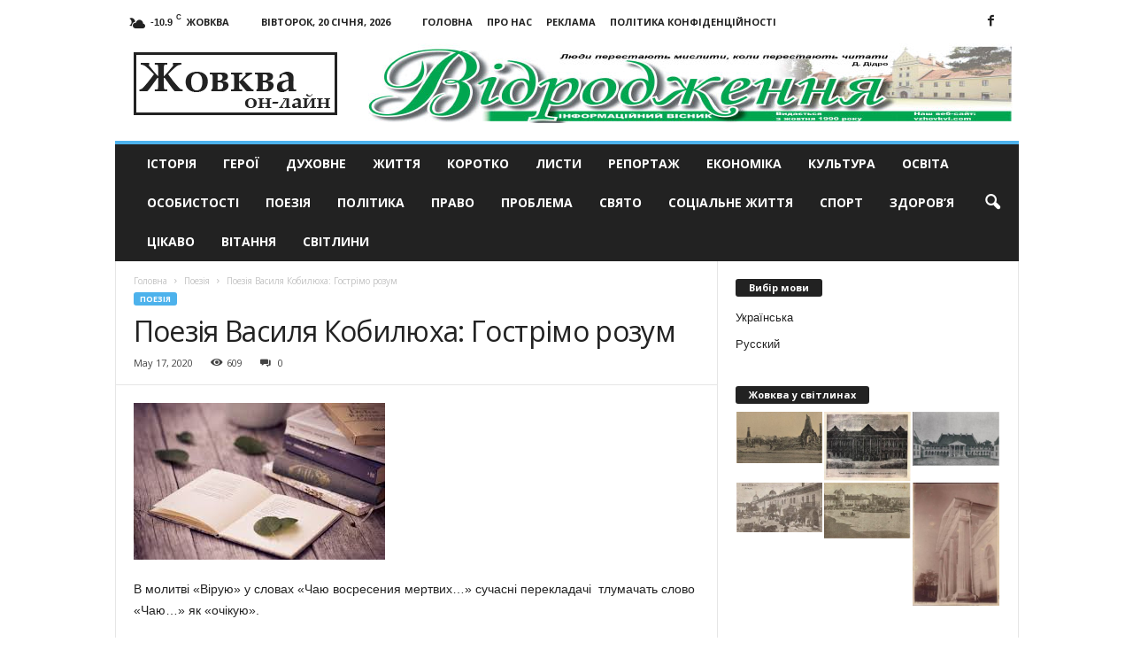

--- FILE ---
content_type: text/html; charset=UTF-8
request_url: https://vzhovkvi.com/poezija/poeziia-vasylia-kobyliukha-hostrimo-rozum.html
body_size: 20579
content:
<!doctype html >
<!--[if IE 8]>    <html class="ie8" lang="uk"> <![endif]-->
<!--[if IE 9]>    <html class="ie9" lang="uk"> <![endif]-->
<!--[if gt IE 8]><!--> <html lang="uk"> <!--<![endif]-->
<head>
    <title>Поезія Василя Кобилюха: Гострімо розум | Жовква он-лайн - актуальні новини</title>
    <meta charset="UTF-8" />
    <meta name="viewport" content="width=device-width, initial-scale=1.0">
    <meta name="google-site-verification" content="OtcI_4uCzehYe1RW0eh8VRy6ia1FYIc5iKEgTYBDy-4" />
	<meta name="yandex-verification" content="6e9b5832b73c3c1b" />
    <link rel="pingback" href="https://vzhovkvi.com/xmlrpc.php" />
    <script async src="https://www.googletagmanager.com/gtag/js?id=UA-29716792-12"></script>
    <script>
      window.dataLayer = window.dataLayer || [];
      function gtag(){dataLayer.push(arguments);}
      gtag('js', new Date());
    
      gtag('config', 'UA-29716792-12');
    </script>

    <meta name='robots' content='max-image-preview:large' />
	<style>img:is([sizes="auto" i], [sizes^="auto," i]) { contain-intrinsic-size: 3000px 1500px }</style>
	<meta property="og:image" content="https://vzhovkvi.com/wp-content/uploads/2020/05/poeziia.jpg" /><meta name="author" content="Марченко Ігор">
<link rel="icon" type="image/png" href="https://vzhovkvi.com/wp-content/uploads/2017/01/Untitled-1-300x266.jpg"><link rel='dns-prefetch' href='//fonts.googleapis.com' />
<link rel="alternate" type="application/rss+xml" title="Жовква он-лайн - актуальні новини &raquo; стрічка" href="https://vzhovkvi.com/feed" />
<link rel="alternate" type="application/rss+xml" title="Жовква он-лайн - актуальні новини &raquo; Канал коментарів" href="https://vzhovkvi.com/comments/feed" />
<script type="text/javascript">
/* <![CDATA[ */
window._wpemojiSettings = {"baseUrl":"https:\/\/s.w.org\/images\/core\/emoji\/16.0.1\/72x72\/","ext":".png","svgUrl":"https:\/\/s.w.org\/images\/core\/emoji\/16.0.1\/svg\/","svgExt":".svg","source":{"concatemoji":"https:\/\/vzhovkvi.com\/wp-includes\/js\/wp-emoji-release.min.js?ver=6.8.3"}};
/*! This file is auto-generated */
!function(s,n){var o,i,e;function c(e){try{var t={supportTests:e,timestamp:(new Date).valueOf()};sessionStorage.setItem(o,JSON.stringify(t))}catch(e){}}function p(e,t,n){e.clearRect(0,0,e.canvas.width,e.canvas.height),e.fillText(t,0,0);var t=new Uint32Array(e.getImageData(0,0,e.canvas.width,e.canvas.height).data),a=(e.clearRect(0,0,e.canvas.width,e.canvas.height),e.fillText(n,0,0),new Uint32Array(e.getImageData(0,0,e.canvas.width,e.canvas.height).data));return t.every(function(e,t){return e===a[t]})}function u(e,t){e.clearRect(0,0,e.canvas.width,e.canvas.height),e.fillText(t,0,0);for(var n=e.getImageData(16,16,1,1),a=0;a<n.data.length;a++)if(0!==n.data[a])return!1;return!0}function f(e,t,n,a){switch(t){case"flag":return n(e,"\ud83c\udff3\ufe0f\u200d\u26a7\ufe0f","\ud83c\udff3\ufe0f\u200b\u26a7\ufe0f")?!1:!n(e,"\ud83c\udde8\ud83c\uddf6","\ud83c\udde8\u200b\ud83c\uddf6")&&!n(e,"\ud83c\udff4\udb40\udc67\udb40\udc62\udb40\udc65\udb40\udc6e\udb40\udc67\udb40\udc7f","\ud83c\udff4\u200b\udb40\udc67\u200b\udb40\udc62\u200b\udb40\udc65\u200b\udb40\udc6e\u200b\udb40\udc67\u200b\udb40\udc7f");case"emoji":return!a(e,"\ud83e\udedf")}return!1}function g(e,t,n,a){var r="undefined"!=typeof WorkerGlobalScope&&self instanceof WorkerGlobalScope?new OffscreenCanvas(300,150):s.createElement("canvas"),o=r.getContext("2d",{willReadFrequently:!0}),i=(o.textBaseline="top",o.font="600 32px Arial",{});return e.forEach(function(e){i[e]=t(o,e,n,a)}),i}function t(e){var t=s.createElement("script");t.src=e,t.defer=!0,s.head.appendChild(t)}"undefined"!=typeof Promise&&(o="wpEmojiSettingsSupports",i=["flag","emoji"],n.supports={everything:!0,everythingExceptFlag:!0},e=new Promise(function(e){s.addEventListener("DOMContentLoaded",e,{once:!0})}),new Promise(function(t){var n=function(){try{var e=JSON.parse(sessionStorage.getItem(o));if("object"==typeof e&&"number"==typeof e.timestamp&&(new Date).valueOf()<e.timestamp+604800&&"object"==typeof e.supportTests)return e.supportTests}catch(e){}return null}();if(!n){if("undefined"!=typeof Worker&&"undefined"!=typeof OffscreenCanvas&&"undefined"!=typeof URL&&URL.createObjectURL&&"undefined"!=typeof Blob)try{var e="postMessage("+g.toString()+"("+[JSON.stringify(i),f.toString(),p.toString(),u.toString()].join(",")+"));",a=new Blob([e],{type:"text/javascript"}),r=new Worker(URL.createObjectURL(a),{name:"wpTestEmojiSupports"});return void(r.onmessage=function(e){c(n=e.data),r.terminate(),t(n)})}catch(e){}c(n=g(i,f,p,u))}t(n)}).then(function(e){for(var t in e)n.supports[t]=e[t],n.supports.everything=n.supports.everything&&n.supports[t],"flag"!==t&&(n.supports.everythingExceptFlag=n.supports.everythingExceptFlag&&n.supports[t]);n.supports.everythingExceptFlag=n.supports.everythingExceptFlag&&!n.supports.flag,n.DOMReady=!1,n.readyCallback=function(){n.DOMReady=!0}}).then(function(){return e}).then(function(){var e;n.supports.everything||(n.readyCallback(),(e=n.source||{}).concatemoji?t(e.concatemoji):e.wpemoji&&e.twemoji&&(t(e.twemoji),t(e.wpemoji)))}))}((window,document),window._wpemojiSettings);
/* ]]> */
</script>
<style id='wp-emoji-styles-inline-css' type='text/css'>

	img.wp-smiley, img.emoji {
		display: inline !important;
		border: none !important;
		box-shadow: none !important;
		height: 1em !important;
		width: 1em !important;
		margin: 0 0.07em !important;
		vertical-align: -0.1em !important;
		background: none !important;
		padding: 0 !important;
	}
</style>
<link rel='stylesheet' id='wp-block-library-css' href='https://vzhovkvi.com/wp-includes/css/dist/block-library/style.min.css?ver=6.8.3' type='text/css' media='all' />
<style id='classic-theme-styles-inline-css' type='text/css'>
/*! This file is auto-generated */
.wp-block-button__link{color:#fff;background-color:#32373c;border-radius:9999px;box-shadow:none;text-decoration:none;padding:calc(.667em + 2px) calc(1.333em + 2px);font-size:1.125em}.wp-block-file__button{background:#32373c;color:#fff;text-decoration:none}
</style>
<style id='global-styles-inline-css' type='text/css'>
:root{--wp--preset--aspect-ratio--square: 1;--wp--preset--aspect-ratio--4-3: 4/3;--wp--preset--aspect-ratio--3-4: 3/4;--wp--preset--aspect-ratio--3-2: 3/2;--wp--preset--aspect-ratio--2-3: 2/3;--wp--preset--aspect-ratio--16-9: 16/9;--wp--preset--aspect-ratio--9-16: 9/16;--wp--preset--color--black: #000000;--wp--preset--color--cyan-bluish-gray: #abb8c3;--wp--preset--color--white: #ffffff;--wp--preset--color--pale-pink: #f78da7;--wp--preset--color--vivid-red: #cf2e2e;--wp--preset--color--luminous-vivid-orange: #ff6900;--wp--preset--color--luminous-vivid-amber: #fcb900;--wp--preset--color--light-green-cyan: #7bdcb5;--wp--preset--color--vivid-green-cyan: #00d084;--wp--preset--color--pale-cyan-blue: #8ed1fc;--wp--preset--color--vivid-cyan-blue: #0693e3;--wp--preset--color--vivid-purple: #9b51e0;--wp--preset--gradient--vivid-cyan-blue-to-vivid-purple: linear-gradient(135deg,rgba(6,147,227,1) 0%,rgb(155,81,224) 100%);--wp--preset--gradient--light-green-cyan-to-vivid-green-cyan: linear-gradient(135deg,rgb(122,220,180) 0%,rgb(0,208,130) 100%);--wp--preset--gradient--luminous-vivid-amber-to-luminous-vivid-orange: linear-gradient(135deg,rgba(252,185,0,1) 0%,rgba(255,105,0,1) 100%);--wp--preset--gradient--luminous-vivid-orange-to-vivid-red: linear-gradient(135deg,rgba(255,105,0,1) 0%,rgb(207,46,46) 100%);--wp--preset--gradient--very-light-gray-to-cyan-bluish-gray: linear-gradient(135deg,rgb(238,238,238) 0%,rgb(169,184,195) 100%);--wp--preset--gradient--cool-to-warm-spectrum: linear-gradient(135deg,rgb(74,234,220) 0%,rgb(151,120,209) 20%,rgb(207,42,186) 40%,rgb(238,44,130) 60%,rgb(251,105,98) 80%,rgb(254,248,76) 100%);--wp--preset--gradient--blush-light-purple: linear-gradient(135deg,rgb(255,206,236) 0%,rgb(152,150,240) 100%);--wp--preset--gradient--blush-bordeaux: linear-gradient(135deg,rgb(254,205,165) 0%,rgb(254,45,45) 50%,rgb(107,0,62) 100%);--wp--preset--gradient--luminous-dusk: linear-gradient(135deg,rgb(255,203,112) 0%,rgb(199,81,192) 50%,rgb(65,88,208) 100%);--wp--preset--gradient--pale-ocean: linear-gradient(135deg,rgb(255,245,203) 0%,rgb(182,227,212) 50%,rgb(51,167,181) 100%);--wp--preset--gradient--electric-grass: linear-gradient(135deg,rgb(202,248,128) 0%,rgb(113,206,126) 100%);--wp--preset--gradient--midnight: linear-gradient(135deg,rgb(2,3,129) 0%,rgb(40,116,252) 100%);--wp--preset--font-size--small: 13px;--wp--preset--font-size--medium: 20px;--wp--preset--font-size--large: 36px;--wp--preset--font-size--x-large: 42px;--wp--preset--spacing--20: 0.44rem;--wp--preset--spacing--30: 0.67rem;--wp--preset--spacing--40: 1rem;--wp--preset--spacing--50: 1.5rem;--wp--preset--spacing--60: 2.25rem;--wp--preset--spacing--70: 3.38rem;--wp--preset--spacing--80: 5.06rem;--wp--preset--shadow--natural: 6px 6px 9px rgba(0, 0, 0, 0.2);--wp--preset--shadow--deep: 12px 12px 50px rgba(0, 0, 0, 0.4);--wp--preset--shadow--sharp: 6px 6px 0px rgba(0, 0, 0, 0.2);--wp--preset--shadow--outlined: 6px 6px 0px -3px rgba(255, 255, 255, 1), 6px 6px rgba(0, 0, 0, 1);--wp--preset--shadow--crisp: 6px 6px 0px rgba(0, 0, 0, 1);}:where(.is-layout-flex){gap: 0.5em;}:where(.is-layout-grid){gap: 0.5em;}body .is-layout-flex{display: flex;}.is-layout-flex{flex-wrap: wrap;align-items: center;}.is-layout-flex > :is(*, div){margin: 0;}body .is-layout-grid{display: grid;}.is-layout-grid > :is(*, div){margin: 0;}:where(.wp-block-columns.is-layout-flex){gap: 2em;}:where(.wp-block-columns.is-layout-grid){gap: 2em;}:where(.wp-block-post-template.is-layout-flex){gap: 1.25em;}:where(.wp-block-post-template.is-layout-grid){gap: 1.25em;}.has-black-color{color: var(--wp--preset--color--black) !important;}.has-cyan-bluish-gray-color{color: var(--wp--preset--color--cyan-bluish-gray) !important;}.has-white-color{color: var(--wp--preset--color--white) !important;}.has-pale-pink-color{color: var(--wp--preset--color--pale-pink) !important;}.has-vivid-red-color{color: var(--wp--preset--color--vivid-red) !important;}.has-luminous-vivid-orange-color{color: var(--wp--preset--color--luminous-vivid-orange) !important;}.has-luminous-vivid-amber-color{color: var(--wp--preset--color--luminous-vivid-amber) !important;}.has-light-green-cyan-color{color: var(--wp--preset--color--light-green-cyan) !important;}.has-vivid-green-cyan-color{color: var(--wp--preset--color--vivid-green-cyan) !important;}.has-pale-cyan-blue-color{color: var(--wp--preset--color--pale-cyan-blue) !important;}.has-vivid-cyan-blue-color{color: var(--wp--preset--color--vivid-cyan-blue) !important;}.has-vivid-purple-color{color: var(--wp--preset--color--vivid-purple) !important;}.has-black-background-color{background-color: var(--wp--preset--color--black) !important;}.has-cyan-bluish-gray-background-color{background-color: var(--wp--preset--color--cyan-bluish-gray) !important;}.has-white-background-color{background-color: var(--wp--preset--color--white) !important;}.has-pale-pink-background-color{background-color: var(--wp--preset--color--pale-pink) !important;}.has-vivid-red-background-color{background-color: var(--wp--preset--color--vivid-red) !important;}.has-luminous-vivid-orange-background-color{background-color: var(--wp--preset--color--luminous-vivid-orange) !important;}.has-luminous-vivid-amber-background-color{background-color: var(--wp--preset--color--luminous-vivid-amber) !important;}.has-light-green-cyan-background-color{background-color: var(--wp--preset--color--light-green-cyan) !important;}.has-vivid-green-cyan-background-color{background-color: var(--wp--preset--color--vivid-green-cyan) !important;}.has-pale-cyan-blue-background-color{background-color: var(--wp--preset--color--pale-cyan-blue) !important;}.has-vivid-cyan-blue-background-color{background-color: var(--wp--preset--color--vivid-cyan-blue) !important;}.has-vivid-purple-background-color{background-color: var(--wp--preset--color--vivid-purple) !important;}.has-black-border-color{border-color: var(--wp--preset--color--black) !important;}.has-cyan-bluish-gray-border-color{border-color: var(--wp--preset--color--cyan-bluish-gray) !important;}.has-white-border-color{border-color: var(--wp--preset--color--white) !important;}.has-pale-pink-border-color{border-color: var(--wp--preset--color--pale-pink) !important;}.has-vivid-red-border-color{border-color: var(--wp--preset--color--vivid-red) !important;}.has-luminous-vivid-orange-border-color{border-color: var(--wp--preset--color--luminous-vivid-orange) !important;}.has-luminous-vivid-amber-border-color{border-color: var(--wp--preset--color--luminous-vivid-amber) !important;}.has-light-green-cyan-border-color{border-color: var(--wp--preset--color--light-green-cyan) !important;}.has-vivid-green-cyan-border-color{border-color: var(--wp--preset--color--vivid-green-cyan) !important;}.has-pale-cyan-blue-border-color{border-color: var(--wp--preset--color--pale-cyan-blue) !important;}.has-vivid-cyan-blue-border-color{border-color: var(--wp--preset--color--vivid-cyan-blue) !important;}.has-vivid-purple-border-color{border-color: var(--wp--preset--color--vivid-purple) !important;}.has-vivid-cyan-blue-to-vivid-purple-gradient-background{background: var(--wp--preset--gradient--vivid-cyan-blue-to-vivid-purple) !important;}.has-light-green-cyan-to-vivid-green-cyan-gradient-background{background: var(--wp--preset--gradient--light-green-cyan-to-vivid-green-cyan) !important;}.has-luminous-vivid-amber-to-luminous-vivid-orange-gradient-background{background: var(--wp--preset--gradient--luminous-vivid-amber-to-luminous-vivid-orange) !important;}.has-luminous-vivid-orange-to-vivid-red-gradient-background{background: var(--wp--preset--gradient--luminous-vivid-orange-to-vivid-red) !important;}.has-very-light-gray-to-cyan-bluish-gray-gradient-background{background: var(--wp--preset--gradient--very-light-gray-to-cyan-bluish-gray) !important;}.has-cool-to-warm-spectrum-gradient-background{background: var(--wp--preset--gradient--cool-to-warm-spectrum) !important;}.has-blush-light-purple-gradient-background{background: var(--wp--preset--gradient--blush-light-purple) !important;}.has-blush-bordeaux-gradient-background{background: var(--wp--preset--gradient--blush-bordeaux) !important;}.has-luminous-dusk-gradient-background{background: var(--wp--preset--gradient--luminous-dusk) !important;}.has-pale-ocean-gradient-background{background: var(--wp--preset--gradient--pale-ocean) !important;}.has-electric-grass-gradient-background{background: var(--wp--preset--gradient--electric-grass) !important;}.has-midnight-gradient-background{background: var(--wp--preset--gradient--midnight) !important;}.has-small-font-size{font-size: var(--wp--preset--font-size--small) !important;}.has-medium-font-size{font-size: var(--wp--preset--font-size--medium) !important;}.has-large-font-size{font-size: var(--wp--preset--font-size--large) !important;}.has-x-large-font-size{font-size: var(--wp--preset--font-size--x-large) !important;}
:where(.wp-block-post-template.is-layout-flex){gap: 1.25em;}:where(.wp-block-post-template.is-layout-grid){gap: 1.25em;}
:where(.wp-block-columns.is-layout-flex){gap: 2em;}:where(.wp-block-columns.is-layout-grid){gap: 2em;}
:root :where(.wp-block-pullquote){font-size: 1.5em;line-height: 1.6;}
</style>
<link rel='stylesheet' id='google_font_open_sans-css' href='https://fonts.googleapis.com/css?family=Open+Sans%3A300%2C400%2C600%2C700&#038;ver=6.8.3' type='text/css' media='all' />
<link rel='stylesheet' id='google_font_roboto_cond-css' href='https://fonts.googleapis.com/css?family=Roboto%3A400%2C300%2C700%2C700italic%2C400italic%2C300italic&#038;ver=6.8.3' type='text/css' media='all' />
<link rel='stylesheet' id='js_composer_front-css' href='https://vzhovkvi.com/wp-content/plugins/js_composer/assets/css/js_composer.min.css?ver=8.0.1' type='text/css' media='all' />
<link rel='stylesheet' id='td-theme-css' href='https://vzhovkvi.com/wp-content/themes/Newsmag/style.css?ver=3.3' type='text/css' media='all' />
<script type="text/javascript" src="https://vzhovkvi.com/wp-includes/js/jquery/jquery.min.js?ver=3.7.1" id="jquery-core-js"></script>
<script type="text/javascript" src="https://vzhovkvi.com/wp-includes/js/jquery/jquery-migrate.min.js?ver=3.4.1" id="jquery-migrate-js"></script>
<script></script><link rel="https://api.w.org/" href="https://vzhovkvi.com/wp-json/" /><link rel="alternate" title="JSON" type="application/json" href="https://vzhovkvi.com/wp-json/wp/v2/posts/16376" /><link rel="EditURI" type="application/rsd+xml" title="RSD" href="https://vzhovkvi.com/xmlrpc.php?rsd" />
<meta name="generator" content="WordPress 6.8.3" />
<link rel="canonical" href="https://vzhovkvi.com/poezija/poeziia-vasylia-kobyliukha-hostrimo-rozum.html" />
<link rel='shortlink' href='https://vzhovkvi.com/?p=16376' />
<link rel="alternate" title="oEmbed (JSON)" type="application/json+oembed" href="https://vzhovkvi.com/wp-json/oembed/1.0/embed?url=https%3A%2F%2Fvzhovkvi.com%2Fpoezija%2Fpoeziia-vasylia-kobyliukha-hostrimo-rozum.html" />
<link rel="alternate" title="oEmbed (XML)" type="text/xml+oembed" href="https://vzhovkvi.com/wp-json/oembed/1.0/embed?url=https%3A%2F%2Fvzhovkvi.com%2Fpoezija%2Fpoeziia-vasylia-kobyliukha-hostrimo-rozum.html&#038;format=xml" />
<style type="text/css">
.qtranxs_flag_ua {background-image: url(https://vzhovkvi.com/wp-content/plugins/qtranslate-x/flags/ua.png); background-repeat: no-repeat;}
.qtranxs_flag_ru {background-image: url(https://vzhovkvi.com/wp-content/plugins/qtranslate-x/flags/ru.png); background-repeat: no-repeat;}
</style>
<link hreflang="uk" href="https://vzhovkvi.com/uk/poezija/poeziia-vasylia-kobyliukha-hostrimo-rozum.html" rel="alternate" />
<link hreflang="ru" href="https://vzhovkvi.com/ru/poezija/poeziia-vasylia-kobyliukha-hostrimo-rozum.html" rel="alternate" />
<link hreflang="x-default" href="https://vzhovkvi.com/poezija/poeziia-vasylia-kobyliukha-hostrimo-rozum.html" rel="alternate" />
<meta name="generator" content="qTranslate-X 3.4.6.8" />
<!--[if lt IE 9]><script src="https://html5shim.googlecode.com/svn/trunk/html5.js"></script><![endif]-->
    <meta name="generator" content="Powered by WPBakery Page Builder - drag and drop page builder for WordPress."/>

<!-- JS generated by theme -->

<script>
    
    

	    var tdBlocksArray = []; //here we store all the items for the current page

	    //td_block class - each ajax block uses a object of this class for requests
	    function tdBlock() {
		    this.id = '';
		    this.block_type = 1; //block type id (1-234 etc)
		    this.atts = '';
		    this.td_column_number = '';
		    this.td_current_page = 1; //
		    this.post_count = 0; //from wp
		    this.found_posts = 0; //from wp
		    this.max_num_pages = 0; //from wp
		    this.td_filter_value = ''; //current live filter value
		    this.is_ajax_running = false;
		    this.td_user_action = ''; // load more or infinite loader (used by the animation)
		    this.header_color = '';
		    this.ajax_pagination_infinite_stop = ''; //show load more at page x
	    }


        // td_js_generator - mini detector
        (function(){
            var htmlTag = document.getElementsByTagName("html")[0];

            if ( navigator.userAgent.indexOf("MSIE 10.0") > -1 ) {
                htmlTag.className += ' ie10';
            }

            if ( !!navigator.userAgent.match(/Trident.*rv\:11\./) ) {
                htmlTag.className += ' ie11';
            }

            if ( /(iPad|iPhone|iPod)/g.test(navigator.userAgent) ) {
                htmlTag.className += ' td-md-is-ios';
            }

            var user_agent = navigator.userAgent.toLowerCase();
            if ( user_agent.indexOf("android") > -1 ) {
                htmlTag.className += ' td-md-is-android';
            }

            if ( -1 !== navigator.userAgent.indexOf('Mac OS X')  ) {
                htmlTag.className += ' td-md-is-os-x';
            }

            if ( /chrom(e|ium)/.test(navigator.userAgent.toLowerCase()) ) {
               htmlTag.className += ' td-md-is-chrome';
            }

            if ( -1 !== navigator.userAgent.indexOf('Firefox') ) {
                htmlTag.className += ' td-md-is-firefox';
            }

            if ( -1 !== navigator.userAgent.indexOf('Safari') && -1 === navigator.userAgent.indexOf('Chrome') ) {
                htmlTag.className += ' td-md-is-safari';
            }

            if( -1 !== navigator.userAgent.indexOf('IEMobile') ){
                htmlTag.className += ' td-md-is-iemobile';
            }

        })();




        var tdLocalCache = {};

        ( function () {
            "use strict";

            tdLocalCache = {
                data: {},
                remove: function (resource_id) {
                    delete tdLocalCache.data[resource_id];
                },
                exist: function (resource_id) {
                    return tdLocalCache.data.hasOwnProperty(resource_id) && tdLocalCache.data[resource_id] !== null;
                },
                get: function (resource_id) {
                    return tdLocalCache.data[resource_id];
                },
                set: function (resource_id, cachedData) {
                    tdLocalCache.remove(resource_id);
                    tdLocalCache.data[resource_id] = cachedData;
                }
            };
        })();

    
    
var td_viewport_interval_list=[{"limitBottom":767,"sidebarWidth":251},{"limitBottom":1023,"sidebarWidth":339}];
var td_animation_stack_effect="type0";
var tds_animation_stack=true;
var td_animation_stack_specific_selectors=".entry-thumb, img";
var td_animation_stack_general_selectors=".td-animation-stack img, .post img";
var td_ajax_url="https:\/\/vzhovkvi.com\/wp-admin\/admin-ajax.php?td_theme_name=Newsmag&v=3.3";
var td_get_template_directory_uri="https:\/\/vzhovkvi.com\/wp-content\/themes\/Newsmag";
var tds_snap_menu="smart_snap_always";
var tds_logo_on_sticky="show";
var tds_header_style="";
var td_please_wait="\u0411\u0443\u0434\u044c-\u043b\u0430\u0441\u043a\u0430, \u0437\u0430\u0447\u0435\u043a\u0430\u0439\u0442\u0435";
var td_email_user_pass_incorrect="User or password incorrect!";
var td_email_user_incorrect="Email or username incorrect!";
var td_email_incorrect="Email incorrect!";
var tds_more_articles_on_post_enable="";
var tds_more_articles_on_post_time_to_wait="";
var tds_more_articles_on_post_pages_distance_from_top=0;
var tds_theme_color_site_wide="#4db2ec";
var tds_smart_sidebar="enabled";
var tdThemeName="Newsmag";
var td_magnific_popup_translation_tPrev="\u041f\u043e\u043f\u0435\u0440\u0435\u0434\u043d\u0456 (\u0441\u0442\u0440\u0456\u043b\u043a\u0430 \u0432\u043b\u0456\u0432\u043e)";
var td_magnific_popup_translation_tNext="\u0414\u0430\u043b\u0456 (\u0441\u0442\u0440\u0456\u043b\u043a\u0430 \u0432\u043f\u0440\u0430\u0432\u043e)";
var td_magnific_popup_translation_tCounter="%curr% \u0437 %total%";
var td_magnific_popup_translation_ajax_tError="\u0412\u043c\u0456\u0441\u0442 \u0437 %url% \u043d\u0435 \u043c\u043e\u0436\u043b\u0438\u0432\u043e \u0437\u0430\u0432\u0430\u043d\u0442\u0430\u0436\u0438\u0442\u0438";
var td_magnific_popup_translation_image_tError="\u0417\u043e\u0431\u0440\u0430\u0436\u0435\u043d\u043d\u044f #%curr% \u043d\u0435 \u043c\u043e\u0436\u0435 \u0431\u0443\u0442\u0438 \u0437\u0430\u0432\u0430\u043d\u0442\u0430\u0436\u0435\u043d\u0438\u0439.";
var td_ad_background_click_link="";
var td_ad_background_click_target="";
</script>


<!-- Header style compiled by theme -->

<style>
    
.td-pb-row [class*="td-pb-span"],
    .td-pb-border-top,
    .page-template-page-title-sidebar-php .td-page-content > .wpb_row:first-child,
    .td-post-sharing,
    .td-post-content,
    .td-post-next-prev,
    .author-box-wrap,
    .td-comments-title-wrap,
    .comment-list,
    .comment-respond,
    .td-post-template-5 header,
    .td-container,
    .wpb_content_element,
    .wpb_column,
    .wpb_row,
    .white-menu .td-header-container .td-header-main-menu,
    .td-post-template-1 .td-post-content,
    .td-post-template-4 .td-post-sharing-top,
    .td-header-style-6 .td-header-header .td-make-full,
    #disqus_thread,
    .page-template-page-pagebuilder-title-php .td-page-content > .wpb_row:first-child,
    .td-footer-container:before {
        border-color: #e6e6e6;
    }
    .td-top-border {
        border-color: #e6e6e6 !important;
    }
    .td-container-border:after,
    .td-next-prev-separator,
    .td-pb-row .wpb_column:before,
    .td-container-border:before,
    .td-main-content:before,
    .td-main-sidebar:before,
    .td-pb-row .td-pb-span4:nth-of-type(3):after,
    .td-pb-row .td-pb-span4:nth-last-of-type(3):after {
    	background-color: #e6e6e6;
    }
    @media (max-width: 767px) {
    	.white-menu .td-header-main-menu {
      		border-color: #e6e6e6;
      	}
    }
</style>

<noscript><style> .wpb_animate_when_almost_visible { opacity: 1; }</style></noscript></head>

<body class="wp-singular post-template-default single single-post postid-16376 single-format-standard wp-theme-Newsmag poeziia-vasylia-kobyliukha-hostrimo-rozum wpb-js-composer js-comp-ver-8.0.1 vc_responsive td-animation-stack-type0 td-full-layout" itemscope="itemscope" itemtype="https://schema.org/WebPage">

        <div class="td-scroll-up"><i class="td-icon-menu-up"></i></div>

    <div class="td-menu-background"></div>
<div id="td-mobile-nav">
    <div class="td-mobile-container">
        <!-- mobile menu top section -->
        <div class="td-menu-socials-wrap">
            <!-- socials -->
            <div class="td-menu-socials">
                
        <span class="td-social-icon-wrap">
            <a target="_blank" href="https://www.facebook.com/Новини-Жовкви-та-Львова-Газета-Відродження-501728319849276/" title="Facebook">
                <i class="td-icon-font td-icon-facebook"></i>
            </a>
        </span>            </div>
            <!-- close button -->
            <div class="td-mobile-close">
                <a href="#"><i class="td-icon-close-mobile"></i></a>
            </div>
        </div>

        <!-- login section -->
        
        <!-- menu section -->
        <div class="td-mobile-content">
            <div class="menu-td-demo-top-menu-container"><ul id="menu-td-demo-top-menu" class="td-mobile-main-menu"><li id="menu-item-2835" class="menu-item menu-item-type-taxonomy menu-item-object-category menu-item-first menu-item-2835"><a href="https://vzhovkvi.com/istoriya">Історія</a></li>
<li id="menu-item-2837" class="menu-item menu-item-type-taxonomy menu-item-object-category menu-item-2837"><a href="https://vzhovkvi.com/konkursy">Герої</a></li>
<li id="menu-item-2838" class="menu-item menu-item-type-taxonomy menu-item-object-category menu-item-2838"><a href="https://vzhovkvi.com/duhovne">Духовне</a></li>
<li id="menu-item-2839" class="menu-item menu-item-type-taxonomy menu-item-object-category menu-item-2839"><a href="https://vzhovkvi.com/gytja">Життя</a></li>
<li id="menu-item-2841" class="menu-item menu-item-type-taxonomy menu-item-object-category menu-item-2841"><a href="https://vzhovkvi.com/korotko">Коротко</a></li>
<li id="menu-item-2842" class="menu-item menu-item-type-taxonomy menu-item-object-category menu-item-2842"><a href="https://vzhovkvi.com/lysty">Листи</a></li>
<li id="menu-item-2843" class="menu-item menu-item-type-taxonomy menu-item-object-category menu-item-2843"><a href="https://vzhovkvi.com/intervu">Репортаж</a></li>
<li id="menu-item-2844" class="menu-item menu-item-type-taxonomy menu-item-object-category menu-item-2844"><a href="https://vzhovkvi.com/economika">Економіка</a></li>
<li id="menu-item-2845" class="menu-item menu-item-type-taxonomy menu-item-object-category menu-item-2845"><a href="https://vzhovkvi.com/kultura">Культура</a></li>
<li id="menu-item-2846" class="menu-item menu-item-type-taxonomy menu-item-object-category menu-item-2846"><a href="https://vzhovkvi.com/osvita">Освіта</a></li>
<li id="menu-item-2847" class="menu-item menu-item-type-taxonomy menu-item-object-category menu-item-2847"><a href="https://vzhovkvi.com/video">Особистості</a></li>
<li id="menu-item-2848" class="menu-item menu-item-type-taxonomy menu-item-object-category current-post-ancestor current-menu-parent current-post-parent menu-item-2848"><a href="https://vzhovkvi.com/poezija">Поезія</a></li>
<li id="menu-item-2849" class="menu-item menu-item-type-taxonomy menu-item-object-category menu-item-2849"><a href="https://vzhovkvi.com/polityka">Політика</a></li>
<li id="menu-item-2850" class="menu-item menu-item-type-taxonomy menu-item-object-category menu-item-2850"><a href="https://vzhovkvi.com/police">Право</a></li>
<li id="menu-item-2851" class="menu-item menu-item-type-taxonomy menu-item-object-category menu-item-2851"><a href="https://vzhovkvi.com/pogoda-zhovkva">Проблема</a></li>
<li id="menu-item-2852" class="menu-item menu-item-type-taxonomy menu-item-object-category menu-item-2852"><a href="https://vzhovkvi.com/svjato">Свято</a></li>
<li id="menu-item-2853" class="menu-item menu-item-type-taxonomy menu-item-object-category menu-item-2853"><a href="https://vzhovkvi.com/socialnegyt">Соціальне життя</a></li>
<li id="menu-item-2854" class="menu-item menu-item-type-taxonomy menu-item-object-category menu-item-2854"><a href="https://vzhovkvi.com/sport">Спорт</a></li>
<li id="menu-item-5378" class="menu-item menu-item-type-taxonomy menu-item-object-category menu-item-5378"><a href="https://vzhovkvi.com/zdorovya">Здоров&#8217;я</a></li>
<li id="menu-item-2855" class="menu-item menu-item-type-taxonomy menu-item-object-category menu-item-2855"><a href="https://vzhovkvi.com/cikavo">Цікаво</a></li>
<li id="menu-item-7901" class="menu-item menu-item-type-taxonomy menu-item-object-category menu-item-7901"><a href="https://vzhovkvi.com/vitannya">Вітання</a></li>
<li id="menu-item-15307" class="menu-item menu-item-type-taxonomy menu-item-object-category menu-item-15307"><a href="https://vzhovkvi.com/svitlyny">Світлини</a></li>
</ul></div>        </div>
    </div>

    <!-- register/login section -->
    </div>    <div class="td-search-background"></div>
<div class="td-search-wrap-mob">
	<div class="td-drop-down-search" aria-labelledby="td-header-search-button">
		<form method="get" class="td-search-form" action="https://vzhovkvi.com/">
			<!-- close button -->
			<div class="td-search-close">
				<a href="#"><i class="td-icon-close-mobile"></i></a>
			</div>
			<div role="search" class="td-search-input">
				<span>Пошук</span>
				<input id="td-header-search-mob" type="text" value="" name="s" autocomplete="off" />
			</div>
		</form>
		<div id="td-aj-search-mob"></div>
	</div>
</div>

    <div id="td-outer-wrap">
    
        <div class="td-outer-container">
        
            <!--
Header style 1
-->

<div class="td-header-container td-header-wrap td-header-style-1">
    <div class="td-header-row td-header-top-menu">
        
    <div class="td-top-bar-container top-bar-style-1">
        <div class="td-header-sp-top-menu">

    <!-- td weather source: cache -->		<div class="td-weather-top-widget" id="td_top_weather_uid">
			<i class="td-icons few-clouds-n"></i>
			<div class="td-weather-now" data-block-uid="td_top_weather_uid">
				<span class="td-big-degrees">-10.9</span>
				<span class="td-weather-unit">C</span>
			</div>
			<div class="td-weather-header">
				<div class="td-weather-city">Жовква</div>
			</div>
		</div>
		        <div class="td_data_time">
            <div >

                Вівторок, 20 Січня, 2026
            </div>
        </div>
    <div class="menu-top-container"><ul id="menu-td-demo-header-menu" class="top-header-menu"><li id="menu-item-2862" class="menu-item menu-item-type-post_type menu-item-object-page menu-item-home menu-item-first td-menu-item td-normal-menu menu-item-2862"><a href="https://vzhovkvi.com/">Головна</a></li>
<li id="menu-item-2861" class="menu-item menu-item-type-post_type menu-item-object-page td-menu-item td-normal-menu menu-item-2861"><a href="https://vzhovkvi.com/pro-nas">Про нас</a></li>
<li id="menu-item-2860" class="menu-item menu-item-type-post_type menu-item-object-page td-menu-item td-normal-menu menu-item-2860"><a href="https://vzhovkvi.com/reklama">Реклама</a></li>
<li id="menu-item-30709" class="menu-item menu-item-type-post_type menu-item-object-page td-menu-item td-normal-menu menu-item-30709"><a href="https://vzhovkvi.com/polityka-konfidentsiynosti">Політика конфіденційності</a></li>
</ul></div></div>            <div class="td-header-sp-top-widget">
        
        <span class="td-social-icon-wrap">
            <a target="_blank" href="https://www.facebook.com/Новини-Жовкви-та-Львова-Газета-Відродження-501728319849276/" title="Facebook">
                <i class="td-icon-font td-icon-facebook"></i>
            </a>
        </span>    </div>
        </div>

<!-- LOGIN MODAL -->

                <div  id="login-form" class="white-popup-block mfp-hide mfp-with-anim">
                    <div class="td-login-wrap">
                        <a href="#" class="td-back-button"><i class="td-icon-modal-back"></i></a>
                        <div id="td-login-div" class="td-login-form-div td-display-block">
                            <div class="td-login-panel-title">Sign in</div>
                            <div class="td-login-panel-descr">Welcome! Log into your account</div>
                            <div class="td_display_err"></div>
                            <div class="td-login-inputs"><input class="td-login-input" type="text" name="login_email" id="login_email" value="" required><label>your username</label></div>
	                        <div class="td-login-inputs"><input class="td-login-input" type="password" name="login_pass" id="login_pass" value="" required><label>your password</label></div>
                            <input type="button" name="login_button" id="login_button" class="wpb_button btn td-login-button" value="Login">
                            <div class="td-login-info-text"><a href="#" id="forgot-pass-link">Forgot your password? Get help</a></div>
                            
                        </div>

                        

                         <div id="td-forgot-pass-div" class="td-login-form-div td-display-none">
                            <div class="td-login-panel-title">Password recovery</div>
                            <div class="td-login-panel-descr">Recover your password</div>
                            <div class="td_display_err"></div>
                            <div class="td-login-inputs"><input class="td-login-input" type="text" name="forgot_email" id="forgot_email" value="" required><label>your email</label></div>
                            <input type="button" name="forgot_button" id="forgot_button" class="wpb_button btn td-login-button" value="Send My Password">
                            <div class="td-login-info-text">A password will be e-mailed to you.</div>
                        </div>
                    </div>
                </div>
                    </div>

    <div class="td-header-row td-header-header">
        <div class="td-header-sp-logo">
                    <a class="td-main-logo" href="https://vzhovkvi.com/">
            <img class="td-retina-data" data-retina="https://vzhovkvi.com/wp-content/uploads/2017/01/logo_retina-1-300x99.png" src="https://vzhovkvi.com/wp-content/uploads/2017/01/logo_normal-1.png" alt=""/>
            <span class="td-visual-hidden">Жовква он-лайн &#8211; актуальні новини</span>
        </a>
            </div>
        <div class="td-header-sp-rec">
            
<div class="td-header-ad-wrap  td-ad-m td-ad-tp td-ad-p">
    <div class="td-a-rec td-a-rec-id-header  "><div class="td-all-devices"><a href="#"><img src="https://vzhovkvi.com/wp-content/uploads/2019/10/logotop.jpg"/></a></div></div>

</div>        </div>
    </div>

    <div class="td-header-menu-wrap">
        <div class="td-header-row td-header-border td-header-main-menu">
            <div id="td-header-menu" role="navigation">
    <div id="td-top-mobile-toggle"><a href="#"><i class="td-icon-font td-icon-mobile"></i></a></div>
    <div class="td-main-menu-logo td-logo-in-header">
        	<a class="td-mobile-logo td-sticky-mobile" href="https://vzhovkvi.com/">
		<img class="td-retina-data" data-retina="https://vzhovkvi.com/wp-content/uploads/2017/01/logo_retina_mobile-1-300x117.png" src="https://vzhovkvi.com/wp-content/uploads/2017/01/logo_normal_mobile-1.png" alt=""/>
	</a>
		<a class="td-header-logo td-sticky-mobile" href="https://vzhovkvi.com/">
		<img class="td-retina-data" data-retina="https://vzhovkvi.com/wp-content/uploads/2017/01/logo_retina-1-300x99.png" src="https://vzhovkvi.com/wp-content/uploads/2017/01/logo_normal-1.png" alt=""/>
	</a>
	    </div>
    <div class="menu-td-demo-top-menu-container"><ul id="menu-td-demo-top-menu-1" class="sf-menu"><li class="menu-item menu-item-type-taxonomy menu-item-object-category menu-item-first td-menu-item td-normal-menu menu-item-2835"><a href="https://vzhovkvi.com/istoriya">Історія</a></li>
<li class="menu-item menu-item-type-taxonomy menu-item-object-category td-menu-item td-normal-menu menu-item-2837"><a href="https://vzhovkvi.com/konkursy">Герої</a></li>
<li class="menu-item menu-item-type-taxonomy menu-item-object-category td-menu-item td-normal-menu menu-item-2838"><a href="https://vzhovkvi.com/duhovne">Духовне</a></li>
<li class="menu-item menu-item-type-taxonomy menu-item-object-category td-menu-item td-normal-menu menu-item-2839"><a href="https://vzhovkvi.com/gytja">Життя</a></li>
<li class="menu-item menu-item-type-taxonomy menu-item-object-category td-menu-item td-normal-menu menu-item-2841"><a href="https://vzhovkvi.com/korotko">Коротко</a></li>
<li class="menu-item menu-item-type-taxonomy menu-item-object-category td-menu-item td-normal-menu menu-item-2842"><a href="https://vzhovkvi.com/lysty">Листи</a></li>
<li class="menu-item menu-item-type-taxonomy menu-item-object-category td-menu-item td-normal-menu menu-item-2843"><a href="https://vzhovkvi.com/intervu">Репортаж</a></li>
<li class="menu-item menu-item-type-taxonomy menu-item-object-category td-menu-item td-normal-menu menu-item-2844"><a href="https://vzhovkvi.com/economika">Економіка</a></li>
<li class="menu-item menu-item-type-taxonomy menu-item-object-category td-menu-item td-normal-menu menu-item-2845"><a href="https://vzhovkvi.com/kultura">Культура</a></li>
<li class="menu-item menu-item-type-taxonomy menu-item-object-category td-menu-item td-normal-menu menu-item-2846"><a href="https://vzhovkvi.com/osvita">Освіта</a></li>
<li class="menu-item menu-item-type-taxonomy menu-item-object-category td-menu-item td-normal-menu menu-item-2847"><a href="https://vzhovkvi.com/video">Особистості</a></li>
<li class="menu-item menu-item-type-taxonomy menu-item-object-category current-post-ancestor current-menu-parent current-post-parent td-menu-item td-normal-menu menu-item-2848"><a href="https://vzhovkvi.com/poezija">Поезія</a></li>
<li class="menu-item menu-item-type-taxonomy menu-item-object-category td-menu-item td-normal-menu menu-item-2849"><a href="https://vzhovkvi.com/polityka">Політика</a></li>
<li class="menu-item menu-item-type-taxonomy menu-item-object-category td-menu-item td-normal-menu menu-item-2850"><a href="https://vzhovkvi.com/police">Право</a></li>
<li class="menu-item menu-item-type-taxonomy menu-item-object-category td-menu-item td-normal-menu menu-item-2851"><a href="https://vzhovkvi.com/pogoda-zhovkva">Проблема</a></li>
<li class="menu-item menu-item-type-taxonomy menu-item-object-category td-menu-item td-normal-menu menu-item-2852"><a href="https://vzhovkvi.com/svjato">Свято</a></li>
<li class="menu-item menu-item-type-taxonomy menu-item-object-category td-menu-item td-normal-menu menu-item-2853"><a href="https://vzhovkvi.com/socialnegyt">Соціальне життя</a></li>
<li class="menu-item menu-item-type-taxonomy menu-item-object-category td-menu-item td-normal-menu menu-item-2854"><a href="https://vzhovkvi.com/sport">Спорт</a></li>
<li class="menu-item menu-item-type-taxonomy menu-item-object-category td-menu-item td-normal-menu menu-item-5378"><a href="https://vzhovkvi.com/zdorovya">Здоров&#8217;я</a></li>
<li class="menu-item menu-item-type-taxonomy menu-item-object-category td-menu-item td-normal-menu menu-item-2855"><a href="https://vzhovkvi.com/cikavo">Цікаво</a></li>
<li class="menu-item menu-item-type-taxonomy menu-item-object-category td-menu-item td-normal-menu menu-item-7901"><a href="https://vzhovkvi.com/vitannya">Вітання</a></li>
<li class="menu-item menu-item-type-taxonomy menu-item-object-category td-menu-item td-normal-menu menu-item-15307"><a href="https://vzhovkvi.com/svitlyny">Світлини</a></li>
</ul></div></div>

<div class="td-search-wrapper">
    <div id="td-top-search">
        <!-- Search -->
        <div class="header-search-wrap">
            <div class="dropdown header-search">
                <a id="td-header-search-button" href="#" role="button" class="dropdown-toggle " data-toggle="dropdown"><i class="td-icon-search"></i></a>
                <a id="td-header-search-button-mob" href="#" role="button" class="dropdown-toggle " data-toggle="dropdown"><i class="td-icon-search"></i></a>
            </div>
        </div>
    </div>
</div>

<div class="header-search-wrap">
	<div class="dropdown header-search">
		<div class="td-drop-down-search" aria-labelledby="td-header-search-button">
			<form method="get" class="td-search-form" action="https://vzhovkvi.com/">
				<div role="search" class="td-head-form-search-wrap">
					<input class="needsclick" id="td-header-search" type="text" value="" name="s" autocomplete="off" /><input class="wpb_button wpb_btn-inverse btn" type="submit" id="td-header-search-top" value="Пошук" />
				</div>
			</form>
			<div id="td-aj-search"></div>
		</div>
	</div>
</div>        </div>
    </div>
</div>
    <div class="td-container td-post-template-default">
        <div class="td-container-border">
            <div class="td-pb-row">
                                            <div class="td-pb-span8 td-main-content" role="main">
                                <div class="td-ss-main-content">
                                    

    <article id="post-16376" class="post-16376 post type-post status-publish format-standard has-post-thumbnail hentry category-poezija" itemscope itemtype="https://schema.org/Article">
        <div class="td-post-header td-pb-padding-side">
            <div class="entry-crumbs" itemscope itemtype="http://schema.org/BreadcrumbList"><span class="td-bred-first"><a href="https://vzhovkvi.com/">Головна</a></span> <i class="td-icon-right td-bread-sep"></i> <span itemscope itemprop="itemListElement" itemtype="http://schema.org/ListItem">
                               <a title="Переглянути всі публікації в Поезія" class="entry-crumb" itemscope itemprop="item" itemtype="http://schema.org/Thing" href="https://vzhovkvi.com/poezija">
                                  <span itemprop="name">Поезія</span>    </a>    <meta itemprop="position" content = "1"></span> <i class="td-icon-right td-bread-sep td-bred-no-url-last"></i> <span class="td-bred-no-url-last">Поезія Василя Кобилюха: Гострімо розум</span></div>
            <ul class="td-category"><li class="entry-category"><a  href="https://vzhovkvi.com/poezija">Поезія</a></li></ul>
            <header>
                <h1 class="entry-title">Поезія Василя Кобилюха: Гострімо розум</h1>

                

                <div class="meta-info">

                                        <span class="td-post-date"><time class="entry-date updated td-module-date" datetime="2020-05-17T11:21:05+00:00" >May 17, 2020</time></span>                    <div class="td-post-views"><i class="td-icon-views"></i><span class="td-nr-views-16376">608</span></div>                    <div class="td-post-comments"><a href="https://vzhovkvi.com/poezija/poeziia-vasylia-kobyliukha-hostrimo-rozum.html#respond"><i class="td-icon-comments"></i>0</a></div>                </div>
            </header>


        </div>

        

        <div class="td-post-content td-pb-padding-side">

        <div class="td-post-featured-image"><a href="https://vzhovkvi.com/wp-content/uploads/2020/05/poeziia.jpg" data-caption=""><img width="284" height="177" class="entry-thumb td-modal-image" src="https://vzhovkvi.com/wp-content/uploads/2020/05/poeziia.jpg" alt="" title="поезія"/></a></div>
        <p>В молитві «Вірую» у словах «Чаю восресения мертвих…» сучасні перекладачі  тлумачать слово «Чаю…» як «очікую».</p>
<p><strong> Василь Кобилюх, </strong><strong>«Праукраїна і санскрит» — с. 197</strong></p>
<p>&nbsp;</p>

 <!-- A generated by theme --> 

<script async src="//pagead2.googlesyndication.com/pagead/js/adsbygoogle.js"></script><div class="td-g-rec td-g-rec-id-content_inline ">
<script type="text/javascript">
var td_screen_width = document.body.clientWidth;

                    if ( td_screen_width >= 1024 ) {
                        /* large monitors */
                        document.write('<ins class="adsbygoogle" style="display:inline-block;width:468px;height:60px" data-ad-client="ca-pub-7902354993906533" data-ad-slot="9297455349"></ins>');
                        (adsbygoogle = window.adsbygoogle || []).push({});
                    }
            
                    if ( td_screen_width >= 768  && td_screen_width < 1024 ) {
                        /* portrait tablets */
                        document.write('<ins class="adsbygoogle" style="display:inline-block;width:468px;height:60px" data-ad-client="ca-pub-7902354993906533" data-ad-slot="9297455349"></ins>');
                        (adsbygoogle = window.adsbygoogle || []).push({});
                    }
                
                    if ( td_screen_width < 768 ) {
                        /* Phones */
                        document.write('<ins class="adsbygoogle" style="display:inline-block;width:320px;height:50px" data-ad-client="ca-pub-7902354993906533" data-ad-slot="9297455349"></ins>');
                        (adsbygoogle = window.adsbygoogle || []).push({});
                    }
                </script>
</div>

 <!-- end A --> 

<p><em>Кобилюх — наш санскритолог —</em></p>
<p><em>Шлях до правди всім відкрив.</em></p>
<p><em>Як досвідчений психолог —</em></p>
<p><em>Мудрість предків оновив.</em></p>
<p><em>Скарб безцінний передав,</em></p>
<p><em>Мов святий дороговказ.</em></p>
<p><em>Аби світ весь таки знав:</em></p>
<p><em>Дурилюдство — ницих сказ!</em></p>
<p><em>А дар Божий, що є в нас —</em></p>
<p><em>Гріх великий, як згубити.</em></p>
<p><em>І величне, без прикрас,</em></p>
<p><em>Мусим повсякчас творити.</em></p>
<p><em>Щоб хулителі Вкраїни</em></p>
<p><em>Душу гідну не вснітили —</em></p>
<p><em>Маєм вирватись з руїни</em></p>
<p><em>Й будемо достойно жили.</em></p>
<p><em>Тож, відновлюймо духовність</em></p>
<p><em>Й молитвами дух підкуймо!</em></p>
<p><em>Скрізь знівечмо марнословність</em></p>
<p><em>Та глумливе знівелюймо.</em></p>
<p><em>Визнаваймо й прославляймо</em></p>
<p><em>Воскресіння мертвих теж.</em></p>
<p><em>Людоньки! Та ж розум маймо —</em></p>
<p><em>«Хуцпа» згубна є! Егеж!</em></p>
<p><em>Бо навіщо те чекати, </em></p>
<p><em>Що ніколи не прийде?</em></p>
<p><em>Треба бздурні відкидати</em></p>
<p><em>Й мудрих — слава віднайде!</em></p>
<p><em> </em></p>
<p><strong>Гострімо розум!</strong></p>
<p><em>Розминутись з розумом, </em></p>
<p><em>                                — то зрада,</em></p>
<p><em>Та його набути — </em></p>
<p><em>                            теж проблема.</em></p>
<p><em>І тому байдужим всім — порада:</em></p>
<p><em>Хай вас не хвилює ця дилема.</em></p>
<p><em>Розум не дарує завжди щастя!</em></p>
<p><em>І, бува, приводить до розпуки.</em></p>
<p><em>Хоч немало з ним </em></p>
<p><em>                    таки щось вдасться,</em></p>
<p><em>Але і штовхає нас на муки.</em></p>
<p><em>Дуже часто є тягар великий,</em></p>
<p><em>І ти зачахаєш від знемоги.</em></p>
<p><em>Не буває тільки-бо безликий,</em></p>
<p><em>Та не прагне, звісно, остороги.</em></p>
<p><em>Йде до свої долі — напролом,</em></p>
<p><em>Ще й багато може зруйнувати.</em></p>
<p><em>Теж бере сокиру, а чи лом,</em></p>
<p><em>Щоб себе й своє щось відстояти.</em></p>
<p><em>Він завжди, і правда — то рідня,</em></p>
<p><em>Що раює аж під небесами.</em></p>
<p><em>Й не бува ніколи розмазня</em></p>
<p><em>І тому звеличується нами!</em></p>
<p><strong>Присвячую Сергію Піддубному! </strong></p>
<p>Невтомному журналісту-досліднику та відкривачу, який у своїй книжці «Славетні предки українців» наводить переконливі аргументи, що «богами та пророками євреїв були предки українців». І спростовує, що не греки дали світові міти, героїв і науку. «Насправді вони нічого не мають до<br />
них. То наша, українців, історія. То наша правда, слава і сила!».</p>
<p><em>Хто пізнає Правду Божу, </em></p>
<p><em>Той відкриє добра світ.</em></p>
<p><em>Подолає рать ворожу —</em></p>
<p><em>Людства здіснить-бо розквіт.</em></p>
<p><em>Ну, а ми, як Діти Божі —</em></p>
<p><em>Маєм душі відчиняти</em></p>
<p><em>І, щоб були Йому гожі,</em></p>
<p><em>Мудрістю все дивувати.</em></p>
<p><em>Тож доволі, рідні, спати —</em></p>
<p><em>Втілюймо Христа веління!</em></p>
<p><em>Нумо щастя засівати,</em></p>
<p><em>То заслужим на Спасіння.</em></p>
<p><em>Величаймо щиро Бога,</em></p>
<p><em>Бо він наш таки Пророк.</em></p>
<p><em>Й промайне життя дорога —</em></p>
<p><em>Через терні — до зірок!</em></p>
<p><strong>Пора опам’ятатись!</strong></p>
<p><em>Ми живем — майже в іншій державі,</em></p>
<p><em>Яка різко змінила свій курс.</em></p>
<p><em>Звироднілці, звичайно, в неславі,</em></p>
<p><em>Розтринькують гідний ресурс.</em></p>
<p><em>Наші владці усіх надурили —</em></p>
<p><em>Пхають вперто у вбивчий союз.</em></p>
<p><em>Де мотатимуть нелюди жили,</em></p>
<p><em>Та з дурнею змирятись — не мус!</em></p>
<p><em>Маєм щиро себе запитати,</em></p>
<p><em>Чи здолаєм зелену чуму?</em></p>
<p><em>І нарешті доконче пізнати:</em></p>
<p><em>Хто є хто? Й відповісти: чому?</em></p>
<p><em>Бо в злорадців «не є усі вдома».</em></p>
<p><em>Їм на гідність чужу наплювати!</em></p>
<p><em>Та політика, звісно, відома:</em></p>
<p><em>Бо прийшли, «як і всі» — грабувати!</em></p>
<p><em>Й розорити країну дощенту,</em></p>
<p><em>Аби більше на ноги не встала.</em></p>
<p><em>Ще й діждатись такого моменту,</em></p>
<p><em>Щоб сама себе, знай, доконала.</em></p>
<p><em>І немає на те оправдання,</em></p>
<p><em>Чи винні лихі «воріженьки».</em></p>
<p><em>Сталось так: бо нема і єднання,</em></p>
<p><em>Та забракло любові до Неньки.</em></p>
<p><em>Взомбували нас псевдовождята,</em></p>
<p><em>Проростивши у серці зневіру…</em></p>
<p><em>Й через те, що ми є байстручата,</em></p>
<p><em>Які споганили теж віру.</em></p>
<p><em>Ну, а де настає безпорадність,</em></p>
<p><em>І поглумлено, дійсно, святе –</em></p>
<p><em>Там суспільство </em></p>
<p><em>                      впадає у зрадність,</em></p>
<p><em>Та бездумно дурниці плете.</em></p>
<p><em>Тож, нарешті, проснімося, рідні,</em></p>
<p><em>Бо вже ворог кайдани готує.</em></p>
<p><em>Будем ниці і вбогі, та бідні, </em></p>
<p><em>Якщо ще раз пройдисвіт зґвалтує!</em></p>
<p><strong>Ярослав ДОВГАНИК</strong></p>
<p>&nbsp;</p>

 <!-- A generated by theme --> 

<script async src="//pagead2.googlesyndication.com/pagead/js/adsbygoogle.js"></script><div class="td-g-rec td-g-rec-id-content_bottom ">
<script type="text/javascript">
var td_screen_width = document.body.clientWidth;

                    if ( td_screen_width >= 1024 ) {
                        /* large monitors */
                        document.write('<span class="td-adspot-title">На замітку</span><ins class="adsbygoogle" style="display:inline-block;width:468px;height:60px" data-ad-client="ca-pub-7902354993906533" data-ad-slot="4536236500"></ins>');
                        (adsbygoogle = window.adsbygoogle || []).push({});
                    }
            
                    if ( td_screen_width >= 768  && td_screen_width < 1024 ) {
                        /* portrait tablets */
                        document.write('<span class="td-adspot-title">На замітку</span><ins class="adsbygoogle" style="display:inline-block;width:468px;height:60px" data-ad-client="ca-pub-7902354993906533" data-ad-slot="4536236500"></ins>');
                        (adsbygoogle = window.adsbygoogle || []).push({});
                    }
                
                    if ( td_screen_width < 768 ) {
                        /* Phones */
                        document.write('<span class="td-adspot-title">На замітку</span><ins class="adsbygoogle" style="display:inline-block;width:300px;height:250px" data-ad-client="ca-pub-7902354993906533" data-ad-slot="4536236500"></ins>');
                        (adsbygoogle = window.adsbygoogle || []).push({});
                    }
                </script>
</div>

 <!-- end A --> 

        </div>


        <footer>
                        
            <div class="td-post-source-tags td-pb-padding-side">
                                            </div>

                        <div class="td-block-row td-post-next-prev"><div class="td-block-span6 td-post-prev-post"><div class="td-post-next-prev-content"><span>Попередні публікації</span><a href="https://vzhovkvi.com/lysty/bahatoditna-mama-z-zhovkivshchyny-dity-povynni-rozumily-shcho-za-naslidky-pevnykh-diy-treba-nesty-vidpovidal-nist.html">Багатодітна мама з Жовківщини: діти повинні розуміти, що за наслідки певних дій треба нести відповідальність</a></div></div><div class="td-next-prev-separator"></div><div class="td-block-span6 td-post-next-post"><div class="td-post-next-prev-content"><span>Наступна публікація</span><a href="https://vzhovkvi.com/osvita/zhovkivchany-podilylysia-dumkamy-shchodo-onlayn-urokiv-za-i-proty.html">Жовківчани поділилися думками щодо онлайн-уроків: за і проти</a></div></div></div>            <div class="td-author-name vcard author" style="display: none"><span class="fn"><a href="https://vzhovkvi.com/author/zhovkvanews">Марченко Ігор</a></span></div>	        <span style="display: none;" itemprop="author" itemscope itemtype="https://schema.org/Person"><meta itemprop="name" content="Марченко Ігор"></span><meta itemprop="datePublished" content="2020-05-17T11:21:05+00:00"><meta itemprop="dateModified" content="2020-05-16T21:23:13+00:00"><meta itemscope itemprop="mainEntityOfPage" itemType="https://schema.org/WebPage" itemid="https://vzhovkvi.com/poezija/poeziia-vasylia-kobyliukha-hostrimo-rozum.html"/><span style="display: none;" itemprop="publisher" itemscope itemtype="https://schema.org/Organization"><span style="display: none;" itemprop="logo" itemscope itemtype="https://schema.org/ImageObject"><meta itemprop="url" content="https://vzhovkvi.com/wp-content/uploads/2017/01/logo_normal-1.png"></span><meta itemprop="name" content="Жовква он-лайн - актуальні новини"></span><meta itemprop="headline " content="Поезія Василя Кобилюха: Гострімо розум"><span style="display: none;" itemprop="image" itemscope itemtype="https://schema.org/ImageObject"><meta itemprop="url" content="https://vzhovkvi.com/wp-content/uploads/2020/05/poeziia.jpg"><meta itemprop="width" content="284"><meta itemprop="height" content="177"></span>        </footer>

    </article> <!-- /.post -->

    <script>var block_td_uid_4_696fe9bea5e3f = new tdBlock();
block_td_uid_4_696fe9bea5e3f.id = "td_uid_4_696fe9bea5e3f";
block_td_uid_4_696fe9bea5e3f.atts = '{"limit":3,"sort":"","post_ids":"","tag_slug":"","autors_id":"","installed_post_types":"","category_id":"","category_ids":"","custom_title":"","custom_url":"","show_child_cat":"","sub_cat_ajax":"","ajax_pagination":"next_prev","header_color":"","header_text_color":"","ajax_pagination_infinite_stop":"","td_column_number":3,"td_ajax_preloading":"","td_ajax_filter_type":"td_custom_related","td_ajax_filter_ids":"","td_filter_default_txt":"\u0412\u0441\u0456","color_preset":"","border_top":"","class":"td_uid_4_696fe9bea5e3f_rand","el_class":"","offset":"","css":"","tdc_css":"","tdc_css_class":"td_uid_4_696fe9bea5e3f_rand","live_filter":"cur_post_same_categories","live_filter_cur_post_id":16376,"live_filter_cur_post_author":"1"}';
block_td_uid_4_696fe9bea5e3f.td_column_number = "3";
block_td_uid_4_696fe9bea5e3f.block_type = "td_block_related_posts";
block_td_uid_4_696fe9bea5e3f.post_count = "3";
block_td_uid_4_696fe9bea5e3f.found_posts = "48";
block_td_uid_4_696fe9bea5e3f.header_color = "";
block_td_uid_4_696fe9bea5e3f.ajax_pagination_infinite_stop = "";
block_td_uid_4_696fe9bea5e3f.max_num_pages = "16";
tdBlocksArray.push(block_td_uid_4_696fe9bea5e3f);
</script><div class="td_block_wrap td_block_related_posts td_uid_4_696fe9bea5e3f_rand td_with_ajax_pagination td-pb-border-top"  data-td-block-uid="td_uid_4_696fe9bea5e3f" ><h4 class="td-related-title"><a id="td_uid_5_696fe9bea6846" class="td-related-left td-cur-simple-item" data-td_filter_value="" data-td_block_id="td_uid_4_696fe9bea5e3f" href="#">ПОВ'ЯЗАНІ СТАТТІ</a><a id="td_uid_6_696fe9bea6848" class="td-related-right" data-td_filter_value="td_related_more_from_author" data-td_block_id="td_uid_4_696fe9bea5e3f" href="#">БІЛЬШЕ ВІД АВТОРА</a></h4><div id=td_uid_4_696fe9bea5e3f class="td_block_inner">

	<div class="td-related-row">

	<div class="td-related-span4">

        <div class="td_module_related_posts td-animation-stack td_mod_related_posts">
            <div class="td-module-image">
                <div class="td-module-thumb"><a href="https://vzhovkvi.com/poezija/poeziia-marichky-dzvinky.html" rel="bookmark" title="Поезія  Марічки Дзвінки"><img width="238" height="177" class="entry-thumb" src="https://vzhovkvi.com/wp-content/uploads/2020/05/poeziia-238x177.jpg" srcset="https://vzhovkvi.com/wp-content/uploads/2020/05/poeziia-238x177.jpg 238w, https://vzhovkvi.com/wp-content/uploads/2020/05/poeziia-80x60.jpg 80w, https://vzhovkvi.com/wp-content/uploads/2020/05/poeziia-100x75.jpg 100w, https://vzhovkvi.com/wp-content/uploads/2020/05/poeziia-180x135.jpg 180w" sizes="(max-width: 238px) 100vw, 238px" alt="" title="Поезія  Марічки Дзвінки"/></a></div>                <a href="https://vzhovkvi.com/poezija" class="td-post-category">Поезія</a>            </div>
            <div class="item-details">
                <h3 class="entry-title td-module-title"><a href="https://vzhovkvi.com/poezija/poeziia-marichky-dzvinky.html" rel="bookmark" title="Поезія  Марічки Дзвінки">Поезія  Марічки Дзвінки</a></h3>            </div>
        </div>
        
	</div> <!-- ./td-related-span4 -->

	<div class="td-related-span4">

        <div class="td_module_related_posts td-animation-stack td_mod_related_posts">
            <div class="td-module-image">
                <div class="td-module-thumb"><a href="https://vzhovkvi.com/poezija/poeziia-liubov-zelenoi.html" rel="bookmark" title="Поезія Любов Зеленої"><img width="238" height="178" class="entry-thumb" src="https://vzhovkvi.com/wp-content/themes/Newsmag/images/no-thumb/td_238x178.png" alt=""/></a></div>                <a href="https://vzhovkvi.com/poezija" class="td-post-category">Поезія</a>            </div>
            <div class="item-details">
                <h3 class="entry-title td-module-title"><a href="https://vzhovkvi.com/poezija/poeziia-liubov-zelenoi.html" rel="bookmark" title="Поезія Любов Зеленої">Поезія Любов Зеленої</a></h3>            </div>
        </div>
        
	</div> <!-- ./td-related-span4 -->

	<div class="td-related-span4">

        <div class="td_module_related_posts td-animation-stack td_mod_related_posts">
            <div class="td-module-image">
                <div class="td-module-thumb"><a href="https://vzhovkvi.com/poezija/nebo-plache-zirkamy.html" rel="bookmark" title="Небо плаче зірками"><img width="238" height="178" class="entry-thumb" src="https://vzhovkvi.com/wp-content/uploads/2018/02/IMG_8760-238x178.jpg" srcset="https://vzhovkvi.com/wp-content/uploads/2018/02/IMG_8760-238x178.jpg 238w, https://vzhovkvi.com/wp-content/uploads/2018/02/IMG_8760-80x60.jpg 80w, https://vzhovkvi.com/wp-content/uploads/2018/02/IMG_8760-100x75.jpg 100w, https://vzhovkvi.com/wp-content/uploads/2018/02/IMG_8760-180x135.jpg 180w" sizes="(max-width: 238px) 100vw, 238px" alt="" title="Небо плаче зірками"/></a></div>                <a href="https://vzhovkvi.com/poezija" class="td-post-category">Поезія</a>            </div>
            <div class="item-details">
                <h3 class="entry-title td-module-title"><a href="https://vzhovkvi.com/poezija/nebo-plache-zirkamy.html" rel="bookmark" title="Небо плаче зірками">Небо плаче зірками</a></h3>            </div>
        </div>
        
	</div> <!-- ./td-related-span4 --></div><!--./row-fluid--></div><div class="td-next-prev-wrap"><a href="#" class="td-ajax-prev-page ajax-page-disabled" id="prev-page-td_uid_4_696fe9bea5e3f" data-td_block_id="td_uid_4_696fe9bea5e3f"><i class="td-icon-font td-icon-menu-left"></i></a><a href="#"  class="td-ajax-next-page" id="next-page-td_uid_4_696fe9bea5e3f" data-td_block_id="td_uid_4_696fe9bea5e3f"><i class="td-icon-font td-icon-menu-right"></i></a></div></div> <!-- ./block -->
                                </div>
                            </div>
                            <div class="td-pb-span4 td-main-sidebar" role="complementary">
                                <div class="td-ss-main-sidebar">
                                    <aside class="widget qtranxs_widget"><div class="block-title"><span>Вибір мови</span></div>
<ul class="language-chooser language-chooser-text qtranxs_language_chooser" id="qtranslate-3-chooser">
<li class="lang-uk active"><a href="https://vzhovkvi.com/uk/poezija/poeziia-vasylia-kobyliukha-hostrimo-rozum.html" hreflang="uk" title="Українська (uk)" class="qtranxs_text qtranxs_text_uk"><span>Українська</span></a></li>
<li class="lang-ru"><a href="https://vzhovkvi.com/ru/poezija/poeziia-vasylia-kobyliukha-hostrimo-rozum.html" hreflang="ru" title="Русский (ru)" class="qtranxs_text qtranxs_text_ru"><span>Русский</span></a></li>
</ul><div class="qtranxs_widget_end"></div>
</aside><aside class="widget widget_media_gallery"><div class="block-title"><span>Жовква у світлинах</span></div><div id='gallery-1' class='gallery galleryid-16376 gallery-columns-3 gallery-size-medium'><figure class='gallery-item'>
			<div class='gallery-icon landscape'>
				<a href='https://vzhovkvi.com/wp-content/uploads/2020/01/ZHovkva-1914-1915.jpg'><img width="300" height="177" src="https://vzhovkvi.com/wp-content/uploads/2020/01/ZHovkva-1914-1915-300x177.jpg" class="attachment-medium size-medium" alt="" aria-describedby="gallery-1-15334" decoding="async" fetchpriority="high" srcset="https://vzhovkvi.com/wp-content/uploads/2020/01/ZHovkva-1914-1915-300x177.jpg 300w, https://vzhovkvi.com/wp-content/uploads/2020/01/ZHovkva-1914-1915-768x453.jpg 768w, https://vzhovkvi.com/wp-content/uploads/2020/01/ZHovkva-1914-1915-712x420.jpg 712w, https://vzhovkvi.com/wp-content/uploads/2020/01/ZHovkva-1914-1915-640x377.jpg 640w, https://vzhovkvi.com/wp-content/uploads/2020/01/ZHovkva-1914-1915-681x400.jpg 681w, https://vzhovkvi.com/wp-content/uploads/2020/01/ZHovkva-1914-1915.jpg 980w" sizes="(max-width: 300px) 100vw, 300px" /></a>
			</div>
				<figcaption class='wp-caption-text gallery-caption' id='gallery-1-15334'>
				Жовква 1914-1915 рік
				</figcaption></figure><figure class='gallery-item'>
			<div class='gallery-icon landscape'>
				<a href='https://vzhovkvi.com/wp-content/uploads/2020/01/zamok-u-zhovkvi.jpg'><img width="300" height="238" src="https://vzhovkvi.com/wp-content/uploads/2020/01/zamok-u-zhovkvi-300x238.jpg" class="attachment-medium size-medium" alt="" aria-describedby="gallery-1-15294" decoding="async" srcset="https://vzhovkvi.com/wp-content/uploads/2020/01/zamok-u-zhovkvi-300x238.jpg 300w, https://vzhovkvi.com/wp-content/uploads/2020/01/zamok-u-zhovkvi-529x420.jpg 529w, https://vzhovkvi.com/wp-content/uploads/2020/01/zamok-u-zhovkvi.jpg 545w" sizes="(max-width: 300px) 100vw, 300px" /></a>
			</div>
				<figcaption class='wp-caption-text gallery-caption' id='gallery-1-15294'>
				Жовківський замок &#8211; 1847 рік
				</figcaption></figure><figure class='gallery-item'>
			<div class='gallery-icon landscape'>
				<a href='https://vzhovkvi.com/wp-content/uploads/2020/01/zamok-zhovkva.jpg'><img width="300" height="186" src="https://vzhovkvi.com/wp-content/uploads/2020/01/zamok-zhovkva-300x186.jpg" class="attachment-medium size-medium" alt="" aria-describedby="gallery-1-15293" decoding="async" srcset="https://vzhovkvi.com/wp-content/uploads/2020/01/zamok-zhovkva-300x186.jpg 300w, https://vzhovkvi.com/wp-content/uploads/2020/01/zamok-zhovkva.jpg 589w" sizes="(max-width: 300px) 100vw, 300px" /></a>
			</div>
				<figcaption class='wp-caption-text gallery-caption' id='gallery-1-15293'>
				Жовківський замок
				</figcaption></figure><figure class='gallery-item'>
			<div class='gallery-icon landscape'>
				<a href='https://vzhovkvi.com/wp-content/uploads/2020/01/zhovkivs-kyy-rynok.jpg'><img width="300" height="172" src="https://vzhovkvi.com/wp-content/uploads/2020/01/zhovkivs-kyy-rynok-300x172.jpg" class="attachment-medium size-medium" alt="" aria-describedby="gallery-1-15292" decoding="async" loading="lazy" srcset="https://vzhovkvi.com/wp-content/uploads/2020/01/zhovkivs-kyy-rynok-300x172.jpg 300w, https://vzhovkvi.com/wp-content/uploads/2020/01/zhovkivs-kyy-rynok.jpg 505w" sizes="auto, (max-width: 300px) 100vw, 300px" /></a>
			</div>
				<figcaption class='wp-caption-text gallery-caption' id='gallery-1-15292'>
				Ринок, м.Жовква
				</figcaption></figure><figure class='gallery-item'>
			<div class='gallery-icon landscape'>
				<a href='https://vzhovkvi.com/wp-content/uploads/2020/01/zhovkva-korolivs-kyy-zamok.jpg'><img width="300" height="194" src="https://vzhovkvi.com/wp-content/uploads/2020/01/zhovkva-korolivs-kyy-zamok-300x194.jpg" class="attachment-medium size-medium" alt="" aria-describedby="gallery-1-15291" decoding="async" loading="lazy" srcset="https://vzhovkvi.com/wp-content/uploads/2020/01/zhovkva-korolivs-kyy-zamok-300x194.jpg 300w, https://vzhovkvi.com/wp-content/uploads/2020/01/zhovkva-korolivs-kyy-zamok-341x220.jpg 341w, https://vzhovkvi.com/wp-content/uploads/2020/01/zhovkva-korolivs-kyy-zamok-537x349.jpg 537w, https://vzhovkvi.com/wp-content/uploads/2020/01/zhovkva-korolivs-kyy-zamok.jpg 541w" sizes="auto, (max-width: 300px) 100vw, 300px" /></a>
			</div>
				<figcaption class='wp-caption-text gallery-caption' id='gallery-1-15291'>
				Королівський ринок у м.Жовква
				</figcaption></figure><figure class='gallery-item'>
			<div class='gallery-icon portrait'>
				<a href='https://vzhovkvi.com/wp-content/uploads/2020/01/zhovkva.jpg'><img width="211" height="300" src="https://vzhovkvi.com/wp-content/uploads/2020/01/zhovkva-211x300.jpg" class="attachment-medium size-medium" alt="" aria-describedby="gallery-1-15289" decoding="async" loading="lazy" srcset="https://vzhovkvi.com/wp-content/uploads/2020/01/zhovkva-211x300.jpg 211w, https://vzhovkvi.com/wp-content/uploads/2020/01/zhovkva-295x420.jpg 295w, https://vzhovkvi.com/wp-content/uploads/2020/01/zhovkva.jpg 543w" sizes="auto, (max-width: 211px) 100vw, 211px" /></a>
			</div>
				<figcaption class='wp-caption-text gallery-caption' id='gallery-1-15289'>
				Жовква
				</figcaption></figure>
		</div>
</aside>
		<aside class="widget widget_recent_entries">
		<div class="block-title"><span>Останні новини</span></div>
		<ul>
											<li>
					<a href="https://vzhovkvi.com/lysty/kulykivska-hromada-zaprovadzhuie-zakhody-ekonomii-elektroenerhii.html">Куликівська громада запроваджує заходи економії електроенергії</a>
									</li>
											<li>
					<a href="https://vzhovkvi.com/fotogal/voin-volodymyr-holubets-povertaietsia-na-vichnyy-spochynok-u-stryysku-hromadu.html">Воїн Володимир Голубець повертається на вічний спочинок у Стрийську громаду</a>
									</li>
											<li>
					<a href="https://vzhovkvi.com/fotogal/drohobytska-hromada-otrymala-vidznaku-vid-viyskovykh.html">Дрогобицька громада отримала відзнаку від військових</a>
									</li>
											<li>
					<a href="https://vzhovkvi.com/lysty/holovnu-ialynku-lvova-peredadut-dlia-domivky-tvaryn.html">Головну ялинку Львова передадуть для Домівки тварин</a>
									</li>
											<li>
					<a href="https://vzhovkvi.com/fotogal/zavtra-novorozdilska-hromada-proshchatymetsia-z-zakhysnykom-ivanom-vashkovychem.html">Завтра Новороздільська громада прощатиметься з захисником Іваном Вашковичем</a>
									</li>
					</ul>

		</aside><aside class="widget_text widget widget_custom_html"><div class="block-title"><span>Реклама</span></div><div class="textwidget custom-html-widget"><script async src="https://pagead2.googlesyndication.com/pagead/js/adsbygoogle.js"></script>
<ins class="adsbygoogle"
     style="display:block"
     data-ad-client="ca-pub-7902354993906533"
     data-ad-slot="7449009446"
     data-ad-format="auto"
     data-full-width-responsive="true"></ins>
<script>
     (adsbygoogle = window.adsbygoogle || []).push({});
</script></div></aside><aside class="widget widget_text">			<div class="textwidget"><div id="SinoptikInformer" style="width:240px;" class="SinoptikInformer type1c1"><div class="siHeader"><div class="siLh"><div class="siMh"><a onmousedown="siClickCount();" class="siLogo" href="https://ua.sinoptik.ua/" target="_blank" rel="nofollow" title="Погода"> </a>Погода <span id="siHeader"></span></div></div></div><div class="siBody"><a onmousedown="siClickCount();" href="https://ua.sinoptik.ua/погода-львів" title="Погода у Львові" target="_blank"><div class="siCity"><div class="siCityName"><span>Львів</span></div><div id="siCont0" class="siBodyContent"><div class="siLeft"><div class="siTerm"></div><div class="siT" id="siT0"></div><div id="weatherIco0"></div></div><div class="siInf"><p>вологість: <span id="vl0"></span></p><p>тиск: <span id="dav0"></span></p><p>вітер: <span id="wind0"></span></p></div></div></div></a><div class="siLinks">Погода на 10 днів від <a href="https://ua.sinoptik.ua/погода-львів/10-днів" title="Погода на 10 днів" target="_blank" onmousedown="siClickCount();">sinoptik.ua</a></div></div><div class="siFooter"><div class="siLf"><div class="siMf"></div></div></div></div><script type="text/javascript" charset="UTF-8" src="//sinoptik.ua/informers_js.php?title=4&amp;wind=3&amp;cities=303014487&amp;lang=ua"></script></div>
		</aside><aside class="widget_text widget widget_custom_html"><div class="block-title"><span>Реклама</span></div><div class="textwidget custom-html-widget"><script async src="https://pagead2.googlesyndication.com/pagead/js/adsbygoogle.js"></script>
<ins class="adsbygoogle"
     style="display:block"
     data-ad-client="ca-pub-7902354993906533"
     data-ad-slot="2253480945"
     data-ad-format="auto"
     data-full-width-responsive="true"></ins>
<script>
     (adsbygoogle = window.adsbygoogle || []).push({});
</script></div></aside>                                </div>
                            </div>
                                    </div> <!-- /.td-pb-row -->
        </div>
    </div> <!-- /.td-container -->

    <!-- Instagram -->
			


    <!-- Footer -->
    <div class="td-footer-container td-container">

    <div class="td-pb-row">
        <div class="td-pb-span12">
                    </div>
    </div>

    <div class="td-pb-row">
        <div class="td-pb-span4">
            <div class="td-footer-info td-pb-padding-side"><div class="footer-logo-wrap"><a href="https://vzhovkvi.com/"><img class="td-retina-data" src="https://vzhovkvi.com/wp-content/uploads/2017/01/logo_normal_mobile-2.png" data-retina="https://vzhovkvi.com/wp-content/uploads/2017/01/logo_retina_mobile-2-300x117.png" alt="" title=""/></a></div><div class="footer-text-wrap">© Жовква онлайн - актуальні новини Жовківщини та регіону. При повному або частковому копіювання матеріалів відкрите для пошукових систем посилання обов'язкове! <div class="footer-email-wrap">Зконтактуйтеся з нами: <a href="mailto:vzhovkvi@gmail.com">vzhovkvi@gmail.com</a></div></div><div class="footer-social-wrap td-social-style2"></div></div>        </div>

        <div class="td-pb-span4">
            <div class="td_block_wrap td_block_7 td_uid_9_696fe9bea8fc1_rand"  data-td-block-uid="td_uid_9_696fe9bea8fc1" ><script>var block_td_uid_9_696fe9bea8fc1 = new tdBlock();
block_td_uid_9_696fe9bea8fc1.id = "td_uid_9_696fe9bea8fc1";
block_td_uid_9_696fe9bea8fc1.atts = '{"limit":3,"sort":"","post_ids":"","tag_slug":"","autors_id":"","installed_post_types":"","category_id":"","category_ids":"","custom_title":"\u0429\u0415 \u0411\u0406\u041b\u042c\u0428\u0415 \u041d\u041e\u0412\u0418\u041d","custom_url":"","show_child_cat":"","sub_cat_ajax":"","ajax_pagination":"","header_color":"","header_text_color":"","ajax_pagination_infinite_stop":"","td_column_number":1,"td_ajax_preloading":"","td_ajax_filter_type":"","td_ajax_filter_ids":"","td_filter_default_txt":"\u0412\u0441\u0456","color_preset":"","border_top":"no_border_top","class":"td_uid_9_696fe9bea8fc1_rand","el_class":"","offset":"","css":"","tdc_css":"","tdc_css_class":"td_uid_9_696fe9bea8fc1_rand","live_filter":"","live_filter_cur_post_id":"","live_filter_cur_post_author":""}';
block_td_uid_9_696fe9bea8fc1.td_column_number = "1";
block_td_uid_9_696fe9bea8fc1.block_type = "td_block_7";
block_td_uid_9_696fe9bea8fc1.post_count = "3";
block_td_uid_9_696fe9bea8fc1.found_posts = "14338";
block_td_uid_9_696fe9bea8fc1.header_color = "";
block_td_uid_9_696fe9bea8fc1.ajax_pagination_infinite_stop = "";
block_td_uid_9_696fe9bea8fc1.max_num_pages = "4780";
tdBlocksArray.push(block_td_uid_9_696fe9bea8fc1);
</script><h4 class="block-title"><span>ЩЕ БІЛЬШЕ НОВИН</span></h4><div id=td_uid_9_696fe9bea8fc1 class="td_block_inner">

	<div class="td-block-span12">

        <div class="td_module_6 td_module_wrap td-animation-stack">

        <div class="td-module-thumb"><a href="https://vzhovkvi.com/lysty/kulykivska-hromada-zaprovadzhuie-zakhody-ekonomii-elektroenerhii.html" rel="bookmark" title="Куликівська громада запроваджує заходи економії електроенергії"><img width="100" height="75" class="entry-thumb" src="https://vzhovkvi.com/wp-content/uploads/2026/01/recKj0Re9x8XiiYC1file-100x75.jpeg" srcset="https://vzhovkvi.com/wp-content/uploads/2026/01/recKj0Re9x8XiiYC1file-100x75.jpeg 100w, https://vzhovkvi.com/wp-content/uploads/2026/01/recKj0Re9x8XiiYC1file-80x60.jpeg 80w, https://vzhovkvi.com/wp-content/uploads/2026/01/recKj0Re9x8XiiYC1file-180x135.jpeg 180w, https://vzhovkvi.com/wp-content/uploads/2026/01/recKj0Re9x8XiiYC1file-238x178.jpeg 238w" sizes="(max-width: 100px) 100vw, 100px" alt="" title="Куликівська громада запроваджує заходи економії електроенергії"/></a></div>
        <div class="item-details">
            <h3 class="entry-title td-module-title"><a href="https://vzhovkvi.com/lysty/kulykivska-hromada-zaprovadzhuie-zakhody-ekonomii-elektroenerhii.html" rel="bookmark" title="Куликівська громада запроваджує заходи економії електроенергії">Куликівська громада запроваджує заходи економії електроенергії</a></h3>            <div class="meta-info">
                                                <span class="td-post-date"><time class="entry-date updated td-module-date" datetime="2026-01-20T22:10:04+00:00" >January 20, 2026</time></span>                            </div>
        </div>

        </div>

        
	</div> <!-- ./td-block-span12 -->

	<div class="td-block-span12">

        <div class="td_module_6 td_module_wrap td-animation-stack">

        <div class="td-module-thumb"><a href="https://vzhovkvi.com/fotogal/voin-volodymyr-holubets-povertaietsia-na-vichnyy-spochynok-u-stryysku-hromadu.html" rel="bookmark" title="Воїн Володимир Голубець повертається на вічний спочинок у Стрийську громаду"><img width="100" height="75" class="entry-thumb" src="https://vzhovkvi.com/wp-content/uploads/2026/01/rec8ahXx7Lv8WpDZyfile-100x75.jpeg" srcset="https://vzhovkvi.com/wp-content/uploads/2026/01/rec8ahXx7Lv8WpDZyfile-100x75.jpeg 100w, https://vzhovkvi.com/wp-content/uploads/2026/01/rec8ahXx7Lv8WpDZyfile-80x60.jpeg 80w, https://vzhovkvi.com/wp-content/uploads/2026/01/rec8ahXx7Lv8WpDZyfile-180x135.jpeg 180w, https://vzhovkvi.com/wp-content/uploads/2026/01/rec8ahXx7Lv8WpDZyfile-238x178.jpeg 238w" sizes="(max-width: 100px) 100vw, 100px" alt="" title="Воїн Володимир Голубець повертається на вічний спочинок у Стрийську громаду"/></a></div>
        <div class="item-details">
            <h3 class="entry-title td-module-title"><a href="https://vzhovkvi.com/fotogal/voin-volodymyr-holubets-povertaietsia-na-vichnyy-spochynok-u-stryysku-hromadu.html" rel="bookmark" title="Воїн Володимир Голубець повертається на вічний спочинок у Стрийську громаду">Воїн Володимир Голубець повертається на вічний спочинок у Стрийську громаду</a></h3>            <div class="meta-info">
                                                <span class="td-post-date"><time class="entry-date updated td-module-date" datetime="2026-01-20T21:10:07+00:00" >January 20, 2026</time></span>                            </div>
        </div>

        </div>

        
	</div> <!-- ./td-block-span12 -->

	<div class="td-block-span12">

        <div class="td_module_6 td_module_wrap td-animation-stack">

        <div class="td-module-thumb"><a href="https://vzhovkvi.com/fotogal/drohobytska-hromada-otrymala-vidznaku-vid-viyskovykh.html" rel="bookmark" title="Дрогобицька громада отримала відзнаку від військових"><img width="100" height="75" class="entry-thumb" src="https://vzhovkvi.com/wp-content/uploads/2026/01/recPaplpVORwouTFcfile-100x75.jpeg" srcset="https://vzhovkvi.com/wp-content/uploads/2026/01/recPaplpVORwouTFcfile-100x75.jpeg 100w, https://vzhovkvi.com/wp-content/uploads/2026/01/recPaplpVORwouTFcfile-300x225.jpeg 300w, https://vzhovkvi.com/wp-content/uploads/2026/01/recPaplpVORwouTFcfile-1024x768.jpeg 1024w, https://vzhovkvi.com/wp-content/uploads/2026/01/recPaplpVORwouTFcfile-768x576.jpeg 768w, https://vzhovkvi.com/wp-content/uploads/2026/01/recPaplpVORwouTFcfile-1536x1152.jpeg 1536w, https://vzhovkvi.com/wp-content/uploads/2026/01/recPaplpVORwouTFcfile-2048x1536.jpeg 2048w, https://vzhovkvi.com/wp-content/uploads/2026/01/recPaplpVORwouTFcfile-560x420.jpeg 560w, https://vzhovkvi.com/wp-content/uploads/2026/01/recPaplpVORwouTFcfile-80x60.jpeg 80w, https://vzhovkvi.com/wp-content/uploads/2026/01/recPaplpVORwouTFcfile-180x135.jpeg 180w, https://vzhovkvi.com/wp-content/uploads/2026/01/recPaplpVORwouTFcfile-238x178.jpeg 238w, https://vzhovkvi.com/wp-content/uploads/2026/01/recPaplpVORwouTFcfile-640x480.jpeg 640w, https://vzhovkvi.com/wp-content/uploads/2026/01/recPaplpVORwouTFcfile-681x511.jpeg 681w" sizes="(max-width: 100px) 100vw, 100px" alt="" title="Дрогобицька громада отримала відзнаку від військових"/></a></div>
        <div class="item-details">
            <h3 class="entry-title td-module-title"><a href="https://vzhovkvi.com/fotogal/drohobytska-hromada-otrymala-vidznaku-vid-viyskovykh.html" rel="bookmark" title="Дрогобицька громада отримала відзнаку від військових">Дрогобицька громада отримала відзнаку від військових</a></h3>            <div class="meta-info">
                                                <span class="td-post-date"><time class="entry-date updated td-module-date" datetime="2026-01-20T20:29:58+00:00" >January 20, 2026</time></span>                            </div>
        </div>

        </div>

        
	</div> <!-- ./td-block-span12 --></div></div> <!-- ./block -->        </div>

        <div class="td-pb-span4">
            <div class="td_block_wrap td_block_popular_categories td_uid_10_696fe9becb0db_rand widget widget_categories td-pb-border-top"  data-td-block-uid="td_uid_10_696fe9becb0db" ><h4 class="block-title"><span>ПОПУЛЯРНА КАТЕГОРІЯ</span></h4><ul class="td-pb-padding-side"><li><a href="https://vzhovkvi.com/police">Право<span class="td-cat-no">2611</span></a></li><li><a href="https://vzhovkvi.com/cikavo">Цікаво<span class="td-cat-no">2061</span></a></li><li><a href="https://vzhovkvi.com/lysty">Листи<span class="td-cat-no">1685</span></a></li><li><a href="https://vzhovkvi.com/economika">Економіка<span class="td-cat-no">1346</span></a></li><li><a href="https://vzhovkvi.com/kultura">Культура<span class="td-cat-no">906</span></a></li><li><a href="https://vzhovkvi.com/polityka">Політика<span class="td-cat-no">756</span></a></li><li><a href="https://vzhovkvi.com/fotogal">АТО<span class="td-cat-no">732</span></a></li></ul></div> <!-- ./block -->        </div>
    </div>
</div>


    <!-- Sub Footer -->
    
</div><!--close td-outer-container-->

</div><!--close td-outer-wrap-->

<script type="speculationrules">
{"prefetch":[{"source":"document","where":{"and":[{"href_matches":"\/*"},{"not":{"href_matches":["\/wp-*.php","\/wp-admin\/*","\/wp-content\/uploads\/*","\/wp-content\/*","\/wp-content\/plugins\/*","\/wp-content\/themes\/Newsmag\/*","\/*\\?(.+)"]}},{"not":{"selector_matches":"a[rel~=\"nofollow\"]"}},{"not":{"selector_matches":".no-prefetch, .no-prefetch a"}}]},"eagerness":"conservative"}]}
</script>


    <!--

        Theme: Newsmag by tagDiv 2016
        Version: 3.3 (rara)
        Deploy mode: deploy
        
        uid: 696fe9beece30
    -->

    <script type="text/javascript" src="https://vzhovkvi.com/wp-content/themes/Newsmag/js/tagdiv_theme.js?ver=3.3" id="td-site-js"></script>
<script type="text/javascript" src="https://vzhovkvi.com/wp-includes/js/comment-reply.min.js?ver=6.8.3" id="comment-reply-js" async="async" data-wp-strategy="async"></script>
<script></script>
<!-- JS generated by theme -->

<script>
    

			
				jQuery().ready(function () {
					tdWeather.addItem({"block_uid":"td_top_weather_uid","location":"\u0416\u043e\u0432\u043a\u0432\u0430","api_location":"Zhovkva","api_language":"uk","today_icon":"few-clouds-n","today_icon_text":"\u043a\u0456\u043b\u044c\u043a\u0430 \u0445\u043c\u0430\u0440","today_temp":[-10.9,12.5],"today_humidity":89,"today_wind_speed":[1.8,1.1000000000000001],"today_min":[-10.9,12.5],"today_max":[-10.9,12.5],"today_clouds":11,"current_unit":0,"forecast":[{"timestamp":1768989600,"day_temp":[-3,28],"day_name":"\u0421\u0440","owm_day_index":1},{"timestamp":1769076000,"day_temp":[-8,18],"day_name":"\u0427\u0442","owm_day_index":2},{"timestamp":1769162400,"day_temp":[-6,22],"day_name":"\u041f\u0442","owm_day_index":3},{"timestamp":1769248800,"day_temp":[-5,23],"day_name":"\u0421\u0431","owm_day_index":4},{"timestamp":1769335200,"day_temp":[2,35],"day_name":"\u041d\u0434","owm_day_index":5}],"api_key":"f5dc074e364b4d0bbaacbab0030031a3"});
				});
			
			

                jQuery().ready(function jQuery_ready() {
                    tdAjaxCount.tdGetViewsCountsAjax("post","[16376]");
                });
            

	

		(function(){
			var html_jquery_obj = jQuery('html');

			if (html_jquery_obj.length && (html_jquery_obj.is('.ie8') || html_jquery_obj.is('.ie9'))) {

				var path = 'https://vzhovkvi.com/wp-content/themes/Newsmag/style.css';

				jQuery.get(path, function(data) {

					var str_split_separator = '#td_css_split_separator';
					var arr_splits = data.split(str_split_separator);
					var arr_length = arr_splits.length;

					if (arr_length > 1) {

						var dir_path = 'https://vzhovkvi.com/wp-content/themes/Newsmag';
						var splited_css = '';

						for (var i = 0; i < arr_length; i++) {
							if (i > 0) {
								arr_splits[i] = str_split_separator + ' ' + arr_splits[i];
							}
							//jQuery('head').append('<style>' + arr_splits[i] + '</style>');

							var formated_str = arr_splits[i].replace(/\surl\(\'(?!data\:)/gi, function regex_function(str) {
								return ' url(\'' + dir_path + '/' + str.replace(/url\(\'/gi, '').replace(/^\s+|\s+$/gm,'');
							});

							splited_css += "<style>" + formated_str + "</style>";
						}

						var td_theme_css = jQuery('link#td-theme-css');

						if (td_theme_css.length) {
							td_theme_css.after(splited_css);
						}
					}
				});
			}
		})();

	
	
</script>



</body>
</html>

--- FILE ---
content_type: text/html; charset=UTF-8
request_url: https://vzhovkvi.com/wp-admin/admin-ajax.php?td_theme_name=Newsmag&v=3.3
body_size: 44
content:
{"16376":609}

--- FILE ---
content_type: text/html; charset=utf-8
request_url: https://www.google.com/recaptcha/api2/aframe
body_size: 268
content:
<!DOCTYPE HTML><html><head><meta http-equiv="content-type" content="text/html; charset=UTF-8"></head><body><script nonce="y-8jC4cHAjzlK8m4SXMnjQ">/** Anti-fraud and anti-abuse applications only. See google.com/recaptcha */ try{var clients={'sodar':'https://pagead2.googlesyndication.com/pagead/sodar?'};window.addEventListener("message",function(a){try{if(a.source===window.parent){var b=JSON.parse(a.data);var c=clients[b['id']];if(c){var d=document.createElement('img');d.src=c+b['params']+'&rc='+(localStorage.getItem("rc::a")?sessionStorage.getItem("rc::b"):"");window.document.body.appendChild(d);sessionStorage.setItem("rc::e",parseInt(sessionStorage.getItem("rc::e")||0)+1);localStorage.setItem("rc::h",'1768942018855');}}}catch(b){}});window.parent.postMessage("_grecaptcha_ready", "*");}catch(b){}</script></body></html>